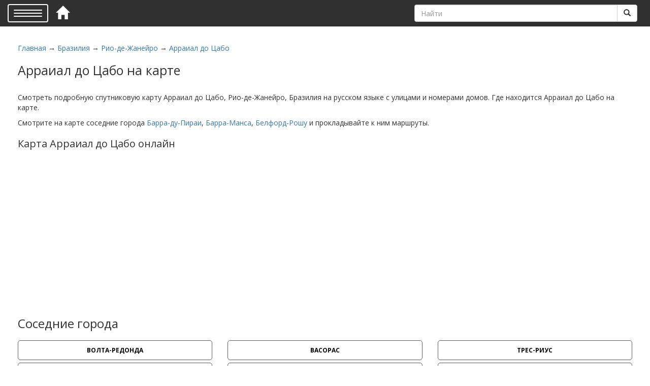

--- FILE ---
content_type: text/html; charset=utf-8
request_url: https://world-maps.ru/brazilija/rio-de-zhaneiro/arraial-do-cabo
body_size: 7571
content:

<!DOCTYPE html>
<html lang="ru" xmlns="http://www.w3.org/1999/xhtml" prefix="og: http://ogp.me/ns# article: http://ogp.me/ns/article# profile: http://ogp.me/ns/profile# video: http://ogp.me/ns/video# ya: http://webmaster.yandex.ru/vocabularies/">
<head itemscope itemtype="http://schema.org/WebSite">
    <!-- Сообщаем в какой кодировке мы отдаем документ -->
    <meta charset="utf-8"/>
    <meta http-equiv="X-UA-Compatible" content="IE=edge">
    <meta name="viewport" content="width=device-width, initial-scale=1">
    <!-- Подключаем основной css -->
    <link rel="stylesheet" href="/templates/stels/css/bootstrap.css" media="screen">
    <link href="/templates/stels/css/jasny-bootstrap.min.css" rel="stylesheet" media="screen">
    <link rel="stylesheet" href="/templates/stels/css/style.css"/>
    <link href="https://fonts.googleapis.com/css?family=Open+Sans:700,400,300&subset=latin,cyrillic" rel="stylesheet">
    <link rel="shortcut icon" href="/templates/stels/favicon.ico" />
	<!-- Yandex.RTB -->
<script>window.yaContextCb=window.yaContextCb||[]</script>
<script src="https://yandex.ru/ads/system/context.js" async></script>
    <!-- Мета-теги -->
    <title itemprop="name">Подробная карта Арраиал до Цабо с улицами и номерами домов со спутника онлайн 2026 — world-maps.ru</title>
<meta name="keywords" content="Арраиал до Цабо, Бразилия" />
<meta name="description" content="Смотреть подробную карту Арраиал до Цабо, Рио-де-Жанейро. Улицы, номера домов на карте, маршруты со спутника." />
<link rel="alternate" type="application/rss+xml" title="Подробная карта Арраиал до Цабо с улицами и номерами домов со спутника онлайн" href="http://world-maps.ru/rss/content/3310/feed.rss">
</head>

<body itemscope itemtype="http://schema.org/WebPage">
<header itemscope itemtype="http://schema.org/WPHeader">
    <div class="container-fluid">
        <section>
            <div class="header">
                <nav id="myNavmenu" class="navmenu navmenu-default navmenu-fixed-left offcanvas" role="navigation" itemscope itemtype="http://www.schema.org/SiteNavigationElement">
                    <a class="navmenu-brand" href="/">Карта Мира</a>
                    <ul class="nav navmenu-nav">
                        <li itemprop="name"><a itemprop="url" href="/avstralija">Австралия</a></li><li itemprop="name"><a itemprop="url" href="/rossiiskaja-federacija">Российская Федерация</a></li><li itemprop="name"><a itemprop="url" href="/avstrija">Австрия</a></li><li itemprop="name"><a itemprop="url" href="/azerbaidzhan">Азербайджан</a></li><li itemprop="name"><a itemprop="url" href="/alandskie-o-va">Аландские о-ва</a></li><li itemprop="name"><a itemprop="url" href="/albanija">Албания</a></li><li itemprop="name"><a itemprop="url" href="/alzhir">Алжир</a></li><li itemprop="name"><a itemprop="url" href="/amerikanskoe-samoa">Американское Самоа</a></li><li itemprop="name"><a itemprop="url" href="/angola">Ангола</a></li><li itemprop="name"><a itemprop="url" href="/andorra">Андорра</a></li><li itemprop="name"><a itemprop="url" href="/antigua-i-barbuda">Антигуа и Барбуда</a></li><li itemprop="name"><a itemprop="url" href="/argentina">Аргентина</a></li><li itemprop="name"><a itemprop="url" href="/armenija">Армения</a></li><li itemprop="name"><a itemprop="url" href="/afganistan">Афганистан</a></li><li itemprop="name"><a itemprop="url" href="/bagamy">Багамы</a></li><li itemprop="name"><a itemprop="url" href="/bangladesh">Бангладеш</a></li><li itemprop="name"><a itemprop="url" href="/barbados">Барбадос</a></li><li itemprop="name"><a itemprop="url" href="/bahrein">Бахрейн</a></li><li itemprop="name"><a itemprop="url" href="/belarus">Беларусь</a></li><li itemprop="name"><a itemprop="url" href="/beliz">Белиз</a></li><li itemprop="name"><a itemprop="url" href="/belgija">Бельгия</a></li><li itemprop="name"><a itemprop="url" href="/benin">Бенин</a></li><li itemprop="name"><a itemprop="url" href="/bolgarija">Болгария</a></li><li itemprop="name"><a itemprop="url" href="/bolivija">Боливия</a></li><li itemprop="name"><a itemprop="url" href="/bosnija-i-gercegovina">Босния и Герцеговина</a></li><li itemprop="name"><a itemprop="url" href="/botsvana">Ботсвана</a></li><li itemprop="name"><a itemprop="url" href="/brazilija">Бразилия</a></li><li itemprop="name"><a itemprop="url" href="/brunei">Бруней</a></li><li itemprop="name"><a itemprop="url" href="/burkina-faso">Буркина-Фасо</a></li><li itemprop="name"><a itemprop="url" href="/burundi">Бурунди</a></li><li itemprop="name"><a itemprop="url" href="/butan">Бутан</a></li><li itemprop="name"><a itemprop="url" href="/vanuatu">Вануату</a></li><li itemprop="name"><a itemprop="url" href="/velikobritanija">Великобритания</a></li><li itemprop="name"><a itemprop="url" href="/vengrija">Венгрия</a></li><li itemprop="name"><a itemprop="url" href="/venesuyela">Венесуэла</a></li><li itemprop="name"><a itemprop="url" href="/virginskie-o-va-ssha">Виргинские о-ва (США)</a></li><li itemprop="name"><a itemprop="url" href="/vostochnyi-timor">Восточный Тимор</a></li><li itemprop="name"><a itemprop="url" href="/vetnam">Вьетнам</a></li><li itemprop="name"><a itemprop="url" href="/gabon">Габон</a></li><li itemprop="name"><a itemprop="url" href="/gaiti">Гаити</a></li><li itemprop="name"><a itemprop="url" href="/gaiana">Гайана</a></li><li itemprop="name"><a itemprop="url" href="/gambija">Гамбия</a></li><li itemprop="name"><a itemprop="url" href="/gana">Гана</a></li><li itemprop="name"><a itemprop="url" href="/gvadelupa">Гваделупа</a></li><li itemprop="name"><a itemprop="url" href="/gvatemala">Гватемала</a></li><li itemprop="name"><a itemprop="url" href="/gvineja">Гвинея</a></li><li itemprop="name"><a itemprop="url" href="/gvineja-bisau">Гвинея-Бисау</a></li><li itemprop="name"><a itemprop="url" href="/germanija">Германия</a></li><li itemprop="name"><a itemprop="url" href="/gernsi">Гернси</a></li><li itemprop="name"><a itemprop="url" href="/gonduras">Гондурас</a></li><li itemprop="name"><a itemprop="url" href="/gonkong">Гонконг</a></li><li itemprop="name"><a itemprop="url" href="/grenlandija">Гренландия</a></li><li itemprop="name"><a itemprop="url" href="/grecija">Греция</a></li><li itemprop="name"><a itemprop="url" href="/gruzija">Грузия</a></li><li itemprop="name"><a itemprop="url" href="/guam">Гуам</a></li><li itemprop="name"><a itemprop="url" href="/danija">Дания</a></li><li itemprop="name"><a itemprop="url" href="/dzhersi">Джерси</a></li><li itemprop="name"><a itemprop="url" href="/dzhibuti">Джибути</a></li><li itemprop="name"><a itemprop="url" href="/dominika">Доминика</a></li><li itemprop="name"><a itemprop="url" href="/dominikanskaja-respublika">Доминиканская Республика</a></li><li itemprop="name"><a itemprop="url" href="/egipet">Египет</a></li><li itemprop="name"><a itemprop="url" href="/zair">Заир</a></li><li itemprop="name"><a itemprop="url" href="/zambija">Замбия</a></li><li itemprop="name"><a itemprop="url" href="/zimbabve">Зимбабве</a></li><li itemprop="name"><a itemprop="url" href="/izrail">Израиль</a></li><li itemprop="name"><a itemprop="url" href="/indija">Индия</a></li><li itemprop="name"><a itemprop="url" href="/indonezija">Индонезия</a></li><li itemprop="name"><a itemprop="url" href="/iordanija">Иордания</a></li><li itemprop="name"><a itemprop="url" href="/irak">Ирак</a></li><li itemprop="name"><a itemprop="url" href="/iran">Иран</a></li><li itemprop="name"><a itemprop="url" href="/irlandija">Ирландия</a></li><li itemprop="name"><a itemprop="url" href="/islandija">Исландия</a></li><li itemprop="name"><a itemprop="url" href="/ispanija">Испания</a></li><li itemprop="name"><a itemprop="url" href="/italija">Италия</a></li><li itemprop="name"><a itemprop="url" href="/iemen">Йемен</a></li><li itemprop="name"><a itemprop="url" href="/kambodzha">Камбоджа</a></li><li itemprop="name"><a itemprop="url" href="/kamerun">Камерун</a></li><li itemprop="name"><a itemprop="url" href="/kanada">Канада</a></li><li itemprop="name"><a itemprop="url" href="/katar">Катар</a></li><li itemprop="name"><a itemprop="url" href="/kenija">Кения</a></li><li itemprop="name"><a itemprop="url" href="/kipr">Кипр</a></li><li itemprop="name"><a itemprop="url" href="/kiribati">Кирибати</a></li><li itemprop="name"><a itemprop="url" href="/kitai">Китай</a></li><li itemprop="name"><a itemprop="url" href="/kolumbija">Колумбия</a></li><li itemprop="name"><a itemprop="url" href="/komory">Коморы</a></li><li itemprop="name"><a itemprop="url" href="/koreiskaja-narodno-demokraticheskaja-res">Корейская Народно-Демократическая Республика</a></li><li itemprop="name"><a itemprop="url" href="/kosovo">Косово</a></li><li itemprop="name"><a itemprop="url" href="/kosta-rika">Коста-Рика</a></li><li itemprop="name"><a itemprop="url" href="/"></a></li><li itemprop="name"><a itemprop="url" href="/kuba">Куба</a></li><li itemprop="name"><a itemprop="url" href="/kuveit">Кувейт</a></li><li itemprop="name"><a itemprop="url" href="/kyrgyzskaja-respublika">Кыргызская Республика</a></li><li itemprop="name"><a itemprop="url" href="/laos">Лаос</a></li><li itemprop="name"><a itemprop="url" href="/latvija">Латвия</a></li><li itemprop="name"><a itemprop="url" href="/lesoto">Лесото</a></li><li itemprop="name"><a itemprop="url" href="/liberija">Либерия</a></li><li itemprop="name"><a itemprop="url" href="/livan">Ливан</a></li><li itemprop="name"><a itemprop="url" href="/livija">Ливия</a></li><li itemprop="name"><a itemprop="url" href="/litva">Литва</a></li><li itemprop="name"><a itemprop="url" href="/lyuksemburg">Люксембург</a></li><li itemprop="name"><a itemprop="url" href="/mavrikii">Маврикий</a></li><li itemprop="name"><a itemprop="url" href="/mavritanija">Мавритания</a></li><li itemprop="name"><a itemprop="url" href="/maiotta">Майотта</a></li><li itemprop="name"><a itemprop="url" href="/malavi">Малави</a></li><li itemprop="name"><a itemprop="url" href="/malaizija">Малайзия</a></li><li itemprop="name"><a itemprop="url" href="/mali">Мали</a></li><li itemprop="name"><a itemprop="url" href="/maldivskie-o-va">Мальдивские о-ва</a></li><li itemprop="name"><a itemprop="url" href="/malta">Мальта</a></li><li itemprop="name"><a itemprop="url" href="/marokko">Марокко</a></li><li itemprop="name"><a itemprop="url" href="/martinika">Мартиника</a></li><li itemprop="name"><a itemprop="url" href="/marshallovy-o-va">Маршалловы о-ва</a></li><li itemprop="name"><a itemprop="url" href="/meksika">Мексика</a></li><li itemprop="name"><a itemprop="url" href="/mikronezija">Микронезия</a></li><li itemprop="name"><a itemprop="url" href="/mozambik">Мозамбик</a></li><li itemprop="name"><a itemprop="url" href="/moldavija">Молдавия</a></li><li itemprop="name"><a itemprop="url" href="/monako">Монако</a></li><li itemprop="name"><a itemprop="url" href="/mongolija">Монголия</a></li><li itemprop="name"><a itemprop="url" href="/mjanma">Мьянма</a></li><li itemprop="name"><a itemprop="url" href="/namibija">Намибия</a></li><li itemprop="name"><a itemprop="url" href="/nepal">Непал</a></li><li itemprop="name"><a itemprop="url" href="/niger">Нигер</a></li><li itemprop="name"><a itemprop="url" href="/nigerija">Нигерия</a></li><li itemprop="name"><a itemprop="url" href="/niderlandy">Нидерланды</a></li><li itemprop="name"><a itemprop="url" href="/nikaragua">Никарагуа</a></li><li itemprop="name"><a itemprop="url" href="/novaja-zelandija">Новая Зеландия</a></li><li itemprop="name"><a itemprop="url" href="/novaja-kaledonija">Новая Каледония</a></li><li itemprop="name"><a itemprop="url" href="/norvegija">Норвегия</a></li><li itemprop="name"><a itemprop="url" href="/oaye">ОАЭ</a></li><li itemprop="name"><a itemprop="url" href="/oman">Оман</a></li><li itemprop="name"><a itemprop="url" href="/ostrova-zelenogo-mysa">Острова Зеленого Мыса</a></li><li itemprop="name"><a itemprop="url" href="/ostrova-kaiman">Острова Кайман</a></li><li itemprop="name"><a itemprop="url" href="/pakistan">Пакистан</a></li><li itemprop="name"><a itemprop="url" href="/palau">Палау</a></li><li itemprop="name"><a itemprop="url" href="/palestinskie-territorii">Палестинские территории</a></li><li itemprop="name"><a itemprop="url" href="/panama">Панама</a></li><li itemprop="name"><a itemprop="url" href="/papua-novaja-gvineja">Папуа — Новая Гвинея</a></li><li itemprop="name"><a itemprop="url" href="/paragvai">Парагвай</a></li><li itemprop="name"><a itemprop="url" href="/peru">Перу</a></li><li itemprop="name"><a itemprop="url" href="/polsha">Польша</a></li><li itemprop="name"><a itemprop="url" href="/portugalija">Португалия</a></li><li itemprop="name"><a itemprop="url" href="/puyerto-riko">Пуэрто-Рико</a></li><li itemprop="name"><a itemprop="url" href="/respublika-kazahstan">Республика Казахстан</a></li><li itemprop="name"><a itemprop="url" href="/respublika-kongo">Республика Конго</a></li><li itemprop="name"><a itemprop="url" href="/respublika-koreja">Республика Корея</a></li><li itemprop="name"><a itemprop="url" href="/respublika-madagaskar">Республика Мадагаскар</a></li><li itemprop="name"><a itemprop="url" href="/respublika-makedonija">Республика Македония</a></li><li itemprop="name"><a itemprop="url" href="/reyunon">Реюньон</a></li><li itemprop="name"><a itemprop="url" href="/ruanda">Руанда</a></li><li itemprop="name"><a itemprop="url" href="/rumynija">Румыния</a></li><li itemprop="name"><a itemprop="url" href="/ssha">США</a></li><li itemprop="name"><a itemprop="url" href="/salvador">Сальвадор</a></li><li itemprop="name"><a itemprop="url" href="/samoa">Самоа</a></li><li itemprop="name"><a itemprop="url" href="/san-tome-i-prinsipe">Сан-Томе и Принсипе</a></li><li itemprop="name"><a itemprop="url" href="/saudovskaja-aravija">Саудовская Аравия</a></li><li itemprop="name"><a itemprop="url" href="/svazilend">Свазиленд</a></li><li itemprop="name"><a itemprop="url" href="/severnye-marianskie-o-va">Северные Марианские о-ва</a></li><li itemprop="name"><a itemprop="url" href="/seishelskie-ostrova">Сейшельские Острова</a></li><li itemprop="name"><a itemprop="url" href="/senegal">Сенегал</a></li><li itemprop="name"><a itemprop="url" href="/sent-vinsent-i-grenadiny">Сент-Винсент и Гренадины</a></li><li itemprop="name"><a itemprop="url" href="/sent-kits-i-nevis">Сент-Китс и Невис</a></li><li itemprop="name"><a itemprop="url" href="/sent-lyusija">Сент-Люсия</a></li><li itemprop="name"><a itemprop="url" href="/serbija">Сербия</a></li><li itemprop="name"><a itemprop="url" href="/singapur">Сингапур</a></li><li itemprop="name"><a itemprop="url" href="/sirija">Сирия</a></li><li itemprop="name"><a itemprop="url" href="/slovackaja-respublika">Словацкая республика</a></li><li itemprop="name"><a itemprop="url" href="/slovenija">Словения</a></li><li itemprop="name"><a itemprop="url" href="/solomonskie-ostrova">Соломонские острова</a></li><li itemprop="name"><a itemprop="url" href="/somali">Сомали</a></li><li itemprop="name"><a itemprop="url" href="/sudan">Судан</a></li><li itemprop="name"><a itemprop="url" href="/surinam">Суринам</a></li><li itemprop="name"><a itemprop="url" href="/serra-leone">Сьерра-Леоне</a></li><li itemprop="name"><a itemprop="url" href="/tadzhikistan">Таджикистан</a></li><li itemprop="name"><a itemprop="url" href="/taivan">Тайвань</a></li><li itemprop="name"><a itemprop="url" href="/tailand">Тайланд</a></li><li itemprop="name"><a itemprop="url" href="/tanzanija">Танзания</a></li><li itemprop="name"><a itemprop="url" href="/togo">Того</a></li><li itemprop="name"><a itemprop="url" href="/tonga">Тонга</a></li><li itemprop="name"><a itemprop="url" href="/trinidad-i-tobago">Тринидад и Тобаго</a></li><li itemprop="name"><a itemprop="url" href="/tunis">Тунис</a></li><li itemprop="name"><a itemprop="url" href="/turkmenija">Туркмения</a></li><li itemprop="name"><a itemprop="url" href="/turcija">Турция</a></li><li itemprop="name"><a itemprop="url" href="/uganda">Уганда</a></li><li itemprop="name"><a itemprop="url" href="/uzbekistan">Узбекистан</a></li><li itemprop="name"><a itemprop="url" href="/ukraina">Украина</a></li><li itemprop="name"><a itemprop="url" href="/urugvai">Уругвай</a></li><li itemprop="name"><a itemprop="url" href="/farerskie-o-va">Фарерские о-ва</a></li><li itemprop="name"><a itemprop="url" href="/fidzhi">Фиджи</a></li><li itemprop="name"><a itemprop="url" href="/filippiny">Филиппины</a></li><li itemprop="name"><a itemprop="url" href="/finljandija">Финляндия</a></li><li itemprop="name"><a itemprop="url" href="/francija">Франция</a></li><li itemprop="name"><a itemprop="url" href="/francuzskaja-gviana">Французская Гвиана</a></li><li itemprop="name"><a itemprop="url" href="/francuzskaja-polinezija">Французская Полинезия</a></li><li itemprop="name"><a itemprop="url" href="/horvatija">Хорватия</a></li><li itemprop="name"><a itemprop="url" href="/centralnoafrikanskaja-respublika">Центральноафриканская Республика</a></li><li itemprop="name"><a itemprop="url" href="/chad">Чад</a></li><li itemprop="name"><a itemprop="url" href="/chernogorija">Черногория</a></li><li itemprop="name"><a itemprop="url" href="/chehija">Чехия</a></li><li itemprop="name"><a itemprop="url" href="/chili">Чили</a></li><li itemprop="name"><a itemprop="url" href="/shveicarija">Швейцария</a></li><li itemprop="name"><a itemprop="url" href="/shvecija">Швеция</a></li><li itemprop="name"><a itemprop="url" href="/shri-lanka">Шри-Ланка</a></li><li itemprop="name"><a itemprop="url" href="/yekvador">Эквадор</a></li><li itemprop="name"><a itemprop="url" href="/yekvatorialnaja-gvineja">Экваториальная Гвинея</a></li><li itemprop="name"><a itemprop="url" href="/yeritreja">Эритрея</a></li><li itemprop="name"><a itemprop="url" href="/yestonija">Эстония</a></li><li itemprop="name"><a itemprop="url" href="/yefiopija">Эфиопия</a></li><li itemprop="name"><a itemprop="url" href="/yuzhno-afrikanskaja-respublika">Южно-Африканская Республика</a></li><li itemprop="name"><a itemprop="url" href="/yuzhnyi-sudan">Южный Судан</a></li><li itemprop="name"><a itemprop="url" href="/jamaika">Ямайка</a></li><li itemprop="name"><a itemprop="url" href="/japonija">Япония</a></li><li itemprop="name"><a itemprop="url" href="/o-v-myen">о-в Мэн</a></li>                    </ul>
                </nav>
                <div class="navbar navbar-default navbar-fixed-top">
                    <button type="button" class="navbar-toggle" data-toggle="offcanvas" data-target="#myNavmenu"
                            data-canvas="body">
                        <span class="icon-bar"></span>
                        <span class="icon-bar"></span>
                        <span class="icon-bar"></span>
                    </button>
                    <div class="homelink"><a href='/'><i class="glyphicon glyphicon-home"></i></a></div>
                    <div class="search">
                        <div class="nav navbar-nav navbar-right">
                            <form class="navbar-form" method="get" action="/search">
                                <div class="input-group">
                                    <input type="text" name="query" class="form-control" pattern="[а-яА-Я]{3}[а-яА-Я]+"
                                           placeholder="Найти">
                                    <span class="input-group-btn">
                                        <button type="submit" class="btn btn-default"><i
                                                class="glyphicon glyphicon-search"></i>
                                        </button>
                                    </span>
                                </div>
                            </form>
                        </div>
                    </div>
                    <i class="search-icon glyphicon glyphicon-search"></i>
                </div>
            </div>
        </section>
    </div>
</header>


<section class="components">

    <div class="row">

                    <div class="col-md-12">
                

                    

                    <div id="pathway" class="container_12">
                        <div class="grid_12"><div class="pathway">
                        <a href="/" class="pathwaylink">Главная</a>
                &rarr;                        <a href="/brazilija" class="pathwaylink">Бразилия</a>
                &rarr;                        <a href="/brazilija/rio-de-zhaneiro" class="pathwaylink">Рио-де-Жанейро</a>
                &rarr;                        <a href="/brazilija/rio-de-zhaneiro/arraial-do-cabo" class="pathwaylink">Арраиал до Цабо</a>
                    </div>
</div>
                    </div>

                                            <div class="component">
                                        <h1 class="con_heading">Арраиал до Цабо на карте</h1>
    	


	
<!-- Yandex.RTB R-A-1582271-1 -->
<div id="yandex_rtb_R-A-1582271-1"></div>
<script>window.yaContextCb.push(()=>{
  Ya.Context.AdvManager.render({
    renderTo: 'yandex_rtb_R-A-1582271-1',
    blockId: 'R-A-1582271-1'
  })
})</script>


	<br />
            <div class="con_description"><article><p>Смотреть подробную спутниковую карту Арраиал до Цабо, Рио-де-Жанейро, Бразилия на русском языке с улицами и номерами домов. Где находится Арраиал до Цабо на карте.</p></article>
                          <p>Смотрите на карте соседние города <a href='/brazilija/rio-de-zhaneiro/barra-du-pirai'>Барра-ду-Пираи</a>, <a href='/brazilija/rio-de-zhaneiro/barra-mansa'>Барра-Манса</a>, <a href='/brazilija/rio-de-zhaneiro/belford-roshu'>Белфорд-Рошу</a> и прокладывайте к ним маршруты.</p>
                          <h2>Карта Арраиал до Цабо онлайн</h2>
                          <div id="maps"></div>
                          <div id='player'></div></div>
    


                        </div>
                    
                                            <div class="sidebar-top"><div class="module">
        <div class="modulebody"><h3>Соседние города</h3><section class='nav-element-region' itemscope itemtype='http://www.schema.org/SiteNavigationElement'><div class='row'><div class='col-md-4' itemprop='name'><a itemprop='url' class='main-links' href='/brazilija/rio-de-zhaneiro/volta-redonda'>
                <div class='main-link'> Волта-Редонда

                 </div></a></div><div class='col-md-4' itemprop='name'><a itemprop='url' class='main-links' href='/brazilija/rio-de-zhaneiro/vasoras'>
                <div class='main-link'> Васорас

                 </div></a></div><div class='col-md-4' itemprop='name'><a itemprop='url' class='main-links' href='/brazilija/rio-de-zhaneiro/tres-rius'>
                <div class='main-link'> Трес-Риус

                 </div></a></div></div><div class='row'><div class='col-md-4' itemprop='name'><a itemprop='url' class='main-links' href='/brazilija/rio-de-zhaneiro/terezopolis'>
                <div class='main-link'> Терезополис

                 </div></a></div><div class='col-md-4' itemprop='name'><a itemprop='url' class='main-links' href='/brazilija/rio-de-zhaneiro/tangua'>
                <div class='main-link'> Тангуа

                 </div></a></div><div class='col-md-4' itemprop='name'><a itemprop='url' class='main-links' href='/brazilija/rio-de-zhaneiro/silva-jardim'>
                <div class='main-link'> Силва Ярдим

                 </div></a></div></div><div class='row'><div class='col-md-4' itemprop='name'><a itemprop='url' class='main-links' href='/brazilija/rio-de-zhaneiro/seropedika'>
                <div class='main-link'> Серопедика

                 </div></a></div><div class='col-md-4' itemprop='name'><a itemprop='url' class='main-links' href='/brazilija/rio-de-zhaneiro/sajauarema'>
                <div class='main-link'> Саяуарема

                 </div></a></div><div class='col-md-4' itemprop='name'><a itemprop='url' class='main-links' href='/brazilija/rio-de-zhaneiro/san-pedru-da-aldeja'>
                <div class='main-link'> Сан-Педру-да-Алдея

                 </div></a></div></div><div class='row'><div class='col-md-4' itemprop='name'><a itemprop='url' class='main-links' href='/brazilija/rio-de-zhaneiro/san-zhuan-di-meriti'>
                <div class='main-link'> Сан-Жуан-ди-Мерити

                 </div></a></div><div class='col-md-4' itemprop='name'><a itemprop='url' class='main-links' href='/brazilija/rio-de-zhaneiro/san-zhuan-da-barra'>
                <div class='main-link'> Сан-Жуан-да-Барра

                 </div></a></div><div class='col-md-4' itemprop='name'><a itemprop='url' class='main-links' href='/brazilija/rio-de-zhaneiro/sao-fidelis'>
                <div class='main-link'> Сао Фиделис

                 </div></a></div></div><div class='row'><div class='col-md-4' itemprop='name'><a itemprop='url' class='main-links' href='/brazilija/rio-de-zhaneiro/santu-antoniu-di-padua'>
                <div class='main-link'> Санту-Антониу-ди-Падуа

                 </div></a></div><div class='col-md-4' itemprop='name'><a itemprop='url' class='main-links' href='/brazilija/rio-de-zhaneiro/rio-de-zhaneiro'>
                <div class='main-link'> Рио-де-Жанейро

                 </div></a></div><div class='col-md-4' itemprop='name'><a itemprop='url' class='main-links' href='/brazilija/rio-de-zhaneiro/riu-das-ostras'>
                <div class='main-link'> Риу-дас-Острас

                 </div></a></div></div><div class='row'><div class='col-md-4' itemprop='name'><a itemprop='url' class='main-links' href='/brazilija/rio-de-zhaneiro/rio-bonito'>
                <div class='main-link'> Рио Бонито

                 </div></a></div><div class='col-md-4' itemprop='name'><a itemprop='url' class='main-links' href='/brazilija/rio-de-zhaneiro/rezendi'>
                <div class='main-link'> Резенди

                 </div></a></div><div class='col-md-4' itemprop='name'><a itemprop='url' class='main-links' href='/brazilija/rio-de-zhaneiro/jaueimados'>
                <div class='main-link'> Яуеимадос

                 </div></a></div></div><div class='row'><div class='col-md-4' itemprop='name'><a itemprop='url' class='main-links' href='/brazilija/rio-de-zhaneiro/kuatis'>
                <div class='main-link'> Куатис

                 </div></a></div><div class='col-md-4' itemprop='name'><a itemprop='url' class='main-links' href='/brazilija/rio-de-zhaneiro/porto-real'>
                <div class='main-link'> Порто Реал

                 </div></a></div><div class='col-md-4' itemprop='name'><a itemprop='url' class='main-links' href='/brazilija/rio-de-zhaneiro/porsiunkula'>
                <div class='main-link'> Порсиункула

                 </div></a></div></div><div class='row'><div class='col-md-4' itemprop='name'><a itemprop='url' class='main-links' href='/brazilija/rio-de-zhaneiro/pirai'>
                <div class='main-link'> Пираи

                 </div></a></div><div class='col-md-4' itemprop='name'><a itemprop='url' class='main-links' href='/brazilija/rio-de-zhaneiro/pineiral'>
                <div class='main-link'> Пиньейрал

                 </div></a></div><div class='col-md-4' itemprop='name'><a itemprop='url' class='main-links' href='/brazilija/rio-de-zhaneiro/petropolis'>
                <div class='main-link'> Петрополис

                 </div></a></div></div><div class='row'><div class='col-md-4' itemprop='name'><a itemprop='url' class='main-links' href='/brazilija/rio-de-zhaneiro/pati-du-alferis'>
                <div class='main-link'> Пати-ду-Алферис

                 </div></a></div><div class='col-md-4' itemprop='name'><a itemprop='url' class='main-links' href='/brazilija/rio-de-zhaneiro/parati'>
                <div class='main-link'> Парати

                 </div></a></div><div class='col-md-4' itemprop='name'><a itemprop='url' class='main-links' href='/brazilija/rio-de-zhaneiro/paraiba-du-sul'>
                <div class='main-link'> Параиба-ду-Сул

                 </div></a></div></div><div class='row'><div class='col-md-4' itemprop='name'><a itemprop='url' class='main-links' href='/brazilija/rio-de-zhaneiro/paracambi'>
                <div class='main-link'> Парацамби

                 </div></a></div><div class='col-md-4' itemprop='name'><a itemprop='url' class='main-links' href='/brazilija/rio-de-zhaneiro/nova-iguasu'>
                <div class='main-link'> Нова-Игуасу

                 </div></a></div><div class='col-md-4' itemprop='name'><a itemprop='url' class='main-links' href='/brazilija/rio-de-zhaneiro/nova-friburgu'>
                <div class='main-link'> Нова-Фрибургу

                 </div></a></div></div><div class='row'><div class='col-md-4' itemprop='name'><a itemprop='url' class='main-links' href='/brazilija/rio-de-zhaneiro/niteroi'>
                <div class='main-link'> Нитерой

                 </div></a></div><div class='col-md-4' itemprop='name'><a itemprop='url' class='main-links' href='/brazilija/rio-de-zhaneiro/nilopolis'>
                <div class='main-link'> Нилополис

                 </div></a></div><div class='col-md-4' itemprop='name'><a itemprop='url' class='main-links' href='/brazilija/rio-de-zhaneiro/natividadi'>
                <div class='main-link'> Нативидади

                 </div></a></div></div><div class='row'><div class='col-md-4' itemprop='name'><a itemprop='url' class='main-links' href='/brazilija/rio-de-zhaneiro/mirasema'>
                <div class='main-link'> Мирасема

                 </div></a></div><div class='col-md-4' itemprop='name'><a itemprop='url' class='main-links' href='/brazilija/rio-de-zhaneiro/migel-pereira'>
                <div class='main-link'> Мигел-Перейра

                 </div></a></div><div class='col-md-4' itemprop='name'><a itemprop='url' class='main-links' href='/brazilija/rio-de-zhaneiro/mendis'>
                <div class='main-link'> Мендис

                 </div></a></div></div><div class='row'><div class='col-md-4' itemprop='name'><a itemprop='url' class='main-links' href='/brazilija/rio-de-zhaneiro/marica'>
                <div class='main-link'> Марица

                 </div></a></div><div class='col-md-4' itemprop='name'><a itemprop='url' class='main-links' href='/brazilija/rio-de-zhaneiro/mangaratiba'>
                <div class='main-link'> Мангаратиба

                 </div></a></div><div class='col-md-4' itemprop='name'><a itemprop='url' class='main-links' href='/brazilija/rio-de-zhaneiro/makaye'>
                <div class='main-link'> Макаэ

                 </div></a></div></div><div class='row'><div class='col-md-4' itemprop='name'><a itemprop='url' class='main-links' href='/brazilija/rio-de-zhaneiro/japeri'>
                <div class='main-link'> Япери

                 </div></a></div><div class='col-md-4' itemprop='name'><a itemprop='url' class='main-links' href='/brazilija/rio-de-zhaneiro/itatiaja'>
                <div class='main-link'> Итатиая

                 </div></a></div><div class='col-md-4' itemprop='name'><a itemprop='url' class='main-links' href='/brazilija/rio-de-zhaneiro/itaperuna'>
                <div class='main-link'> Итаперуна

                 </div></a></div></div><div class='row'><div class='col-md-4' itemprop='name'><a itemprop='url' class='main-links' href='/brazilija/rio-de-zhaneiro/itaocara'>
                <div class='main-link'> Итаоцара

                 </div></a></div><div class='col-md-4' itemprop='name'><a itemprop='url' class='main-links' href='/brazilija/rio-de-zhaneiro/itaguai'>
                <div class='main-link'> Итагуаи

                 </div></a></div><div class='col-md-4' itemprop='name'><a itemprop='url' class='main-links' href='/brazilija/rio-de-zhaneiro/itaborai'>
                <div class='main-link'> Итабораи

                 </div></a></div></div><div class='row'><div class='col-md-4' itemprop='name'><a itemprop='url' class='main-links' href='/brazilija/rio-de-zhaneiro/iguaba-grande'>
                <div class='main-link'> Игуаба Гранде

                 </div></a></div><div class='col-md-4' itemprop='name'><a itemprop='url' class='main-links' href='/brazilija/rio-de-zhaneiro/guapimirin'>
                <div class='main-link'> Гуапимирин

                 </div></a></div><div class='col-md-4' itemprop='name'><a itemprop='url' class='main-links' href='/brazilija/rio-de-zhaneiro/duki-di-kashias'>
                <div class='main-link'> Дуки-ди-Кашиас

                 </div></a></div></div><div class='row'><div class='col-md-4' itemprop='name'><a itemprop='url' class='main-links' href='/brazilija/rio-de-zhaneiro/cordeiro'>
                <div class='main-link'> Цордеиро

                 </div></a></div><div class='col-md-4' itemprop='name'><a itemprop='url' class='main-links' href='/brazilija/rio-de-zhaneiro/kazimiru-di-abreu'>
                <div class='main-link'> Казимиру-ди-Абреу

                 </div></a></div><div class='col-md-4' itemprop='name'><a itemprop='url' class='main-links' href='/brazilija/rio-de-zhaneiro/carmo'>
                <div class='main-link'> Цармо

                 </div></a></div></div><div class='row'><div class='col-md-4' itemprop='name'><a itemprop='url' class='main-links' href='/brazilija/rio-de-zhaneiro/cantagalo'>
                <div class='main-link'> Цантагало

                 </div></a></div><div class='col-md-4' itemprop='name'><a itemprop='url' class='main-links' href='/brazilija/rio-de-zhaneiro/kampus-dus-goitakazis'>
                <div class='main-link'> Кампус-дус-Гойтаказис

                 </div></a></div><div class='col-md-4' itemprop='name'><a itemprop='url' class='main-links' href='/brazilija/rio-de-zhaneiro/kashuyeiras-di-makaku'>
                <div class='main-link'> Кашуэйрас-ди-Макаку

                 </div></a></div></div><div class='row'><div class='col-md-4' itemprop='name'><a itemprop='url' class='main-links' href='/brazilija/rio-de-zhaneiro/bon-zhezus-du-itabapoana'>
                <div class='main-link'> Бон-Жезус-ду-Итабапоана

                 </div></a></div><div class='col-md-4' itemprop='name'><a itemprop='url' class='main-links' href='/brazilija/rio-de-zhaneiro/belford-roshu'>
                <div class='main-link'> Белфорд-Рошу

                 </div></a></div><div class='col-md-4' itemprop='name'><a itemprop='url' class='main-links' href='/brazilija/rio-de-zhaneiro/barra-mansa'>
                <div class='main-link'> Барра-Манса

                 </div></a></div></div><div class='row'><div class='col-md-4' itemprop='name'><a itemprop='url' class='main-links' href='/brazilija/rio-de-zhaneiro/barra-du-pirai'>
                <div class='main-link'> Барра-ду-Пираи

                 </div></a></div><div class='col-md-4' itemprop='name'><a itemprop='url' class='main-links' href='/brazilija/rio-de-zhaneiro/arraial-do-cabo'>
                <div class='main-link'> Арраиал до Цабо

                 </div></a></div><div class='col-md-4' itemprop='name'><a itemprop='url' class='main-links' href='/brazilija/rio-de-zhaneiro/armacao-de-buzios'>
                <div class='main-link'> Армацао де Бузиос

                 </div></a></div></div><div class='row'><div class='col-md-4' itemprop='name'><a itemprop='url' class='main-links' href='/brazilija/rio-de-zhaneiro/areal'>
                <div class='main-link'> Ареал

                 </div></a></div><div class='col-md-4' itemprop='name'><a itemprop='url' class='main-links' href='/brazilija/rio-de-zhaneiro/araruama'>
                <div class='main-link'> Араруама

                 </div></a></div><div class='col-md-4' itemprop='name'><a itemprop='url' class='main-links' href='/brazilija/rio-de-zhaneiro/angra-dus-reis'>
                <div class='main-link'> Ангра-дус-Рейс

                 </div></a></div></div></section></div>

</div>
</div>
                    

            </div>

                
     </div>

</section>
<footer itemscope itemtype="http://schema.org/WPFooter">
    <div class="footer-content">
        Карта Мира 2026 &#169;
    </div>
</footer>
<!-- Подключаем скрипты -->
<script src="https://api-maps.yandex.ru/2.1/?lang=ru_RU&apikey=137c0323-b82c-463e-88f4-81fd44048e33" type="text/javascript"></script>
<script src="https://ajax.googleapis.com/ajax/libs/jquery/1.12.4/jquery.min.js"></script>
<script type="text/javascript" src="/templates/stels/js/bootstrap.js"></script>
<script type="text/javascript" src="/templates/stels/js/jasny-bootstrap.min.js"></script>
<!--<script src="https://api-maps.yandex.ru/2.1/?lang=ru_RU&amp;load=panorama.locate,panorama.Player"></script>-->
<!--<script async defer
        src="https://maps.googleapis.com/maps/api/js?key=AIzaSyB0PJkrrj_87vrsyj-Xwd7PaEGJ6-y5neU&callback=initMap">
</script>-->

<script type="text/javascript" src="/templates/stels/js/include.js"></script>

<!-- Yandex.Metrika counter -->
<script type="text/javascript" >
    (function (d, w, c) {
        (w[c] = w[c] || []).push(function() {
            try {
                w.yaCounter46448307 = new Ya.Metrika({
                    id:46448307,
                    clickmap:true,
                    trackLinks:true,
                    accurateTrackBounce:true,
                    webvisor:true
                });
            } catch(e) { }
        });

        var n = d.getElementsByTagName("script")[0],
            s = d.createElement("script"),
            f = function () { n.parentNode.insertBefore(s, n); };
        s.type = "text/javascript";
        s.async = true;
        s.src = "https://mc.yandex.ru/metrika/watch.js";

        if (w.opera == "[object Opera]") {
            d.addEventListener("DOMContentLoaded", f, false);
        } else { f(); }
    })(document, window, "yandex_metrika_callbacks");
</script>
<noscript><div><img src="https://mc.yandex.ru/watch/46448307" style="position:absolute; left:-9999px;" alt="" /></div></noscript>
<!-- /Yandex.Metrika counter -->

</body>
</html>

--- FILE ---
content_type: application/javascript
request_url: https://world-maps.ru/templates/stels/js/include.js
body_size: 458
content:
ymaps.ready(function () {


    var tag = document.getElementsByTagName('meta');

    for (var i in tag) {
        if (tag[i].name == 'keywords') {
            var address = tag[i].content;
            //console.log(address);
        }
    }

    var mainZoom = 5;

    var url = location.pathname;
    var urlPath = url.split('/');

    if (urlPath.length == '3') mainZoom = 9;
    if (urlPath.length == '4') mainZoom = 13;
    if (urlPath.length == '5') mainZoom = 16;

   //console.log(mainZoom);

    var myGeocoder = ymaps.geocode(address);

    myGeocoder.then(
        function (res) {
            var coordinates = res.geoObjects.get(0).geometry.getCoordinates();

            //console.log(coordinates);

            var myMap = new ymaps.Map('maps', {
                center: coordinates,
                zoom: mainZoom
            }, {
                searchControlProvider: 'yandex#search'
            }), myPlacemark = new ymaps.Placemark(myMap.getCenter());

            myMap.geoObjects.add(myPlacemark);

        });


});